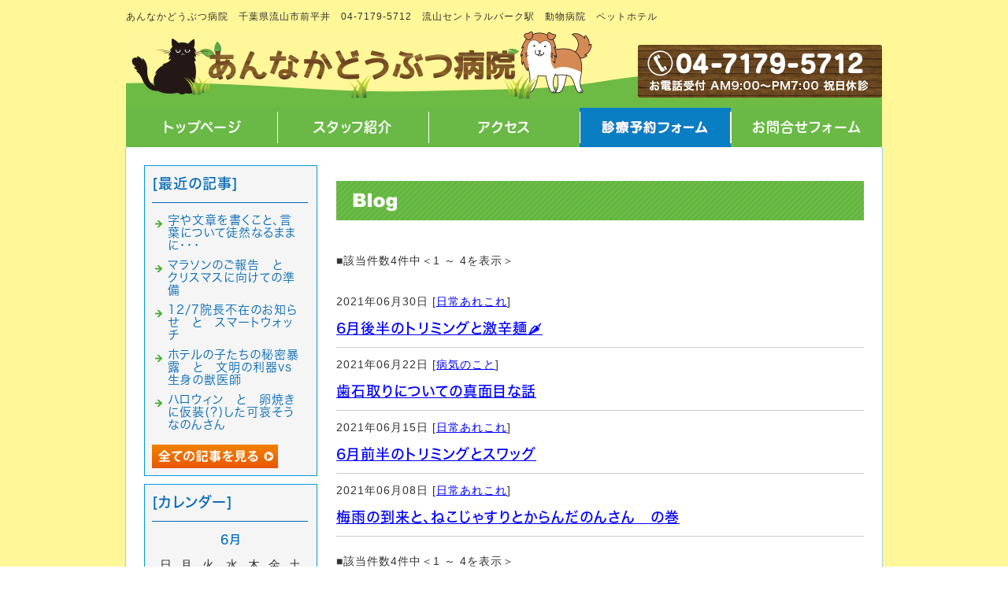

--- FILE ---
content_type: text/html; charset=shift_jis
request_url: https://www.annaka-ah.com/businessblog/2021-06
body_size: 2929
content:
<!DOCTYPE html>
<html lang="ja">
<head prefix="og:http://ogp.me/ns#">
<meta charset="Shift_JIS">
<title>2021年06月 - ビジネスブログ</title>
<meta property="og:title" content="2021年06月 - ビジネスブログ">
<meta property="og:site_name" content="あんなかどうぶつ病院">
<meta property="og:type" content="blog">
<meta property="og:image" content="https://www.mr-cms.com/skinimg/fblogo.png">
<link rel="canonical" href="https://www.annaka-ah.com/businessblog/2021-06">
<link rel="alternate" media="only screen and (max-width: 640px)" href="https://www.annaka-ah.com/smartphone/businessblog/2021-06">
<link rel="stylesheet" href="/datacss/style-670.css">
<script src="//typesquare.com/accessor/script/typesquare.js?C2fmSg9~Yh4%3D&fadein=0" charset="utf-8"></script>
<script src="https://ajax.googleapis.com/ajax/libs/jquery/1.9.0/jquery.min.js"></script>
<script src="/datajs/header-hight.js"></script>
<script src="/datajs/pagetop.js"></script>
<script src="/dropdown/dropdown.js" charset="shift_jis"></script>
<!-- Google tag (gtag.js) -->
<script async src="https://www.googletagmanager.com/gtag/js?id=G-F8XWJYTL9M"></script>
<script>
  window.dataLayer = window.dataLayer || [];
  function gtag(){dataLayer.push(arguments);}
  gtag('js', new Date());
  gtag('config', 'UA-164329144-20');
  gtag('config', 'G-F8XWJYTL9M');
</script>
<meta name="viewport" content="width=1260">
<script>iPhone_seturl="/smartphone/businessblog/2021-06";iPhone_gocheck="on"; </script>
<script type="text/javascript" src="/datajs/iPhone.js" charset="shift_jis"></script>
</head>
<body>
<div id="WRAPPER">
<div id="backimgArea">
<div id="h1Area">
	<div id="h1top">
	<h1>あんなかどうぶつ病院　千葉県流山市前平井　04-7179-5712　流山セントラルパーク駅　動物病院　ペットホテル</h1>
	</div>
</div>
<div class="headertop-Area">
	<div class="headertop">
		<div class="headertop-left">
		<a href="/"><img src="/skinimg/logo-left.jpg" title="あんなかどうぶつ病院" alt="あんなかどうぶつ病院" width="960" height="100"></a>
		</div>
	</div>
</div>
<div class="navi_bg"><ul id="nav5" class="nav">
<li class="navi_moji gmenulink">
<a href="/" >トップページ</a></li>
<li class="navi_moji gmenulink">
<a href="/staff.html" >スタッフ紹介</a></li>
<li class="navi_moji gmenulink">
<a href="/access.html" >アクセス</a></li>
<li class="navi_gazou gmenulink">
<a href="/yoyaku/" ><img src="/dataimge/1599026637.jpg" title="診療予約フォーム" alt="診療予約フォーム" width="192" height="50"></a></li>
<li class="navi_moji gmenulink">
<a href="/email/mail/form.cgi" >お問合せフォーム</a></li>
</ul></div>
<div id="mainArea">
<div id="mainbackArea">
<div id="one_maincolumn">
<div class="newsblogbox">
<div id="blog_column">
<div class="pb20">
<img src="/skinimg/mainblog.jpg" title="ブログ" alt="ブログ" width="670" height="50">
</div>
<div class="mt40px-r">
<ul class="pagerlist">
<li class="pager-pagelist">■該当件数4件中＜1 ～ 4を表示＞</li>
</ul>
</div><div class="blog-alllist">
<p class="pb-10">2021年06月30日 [<a href="https://www.annaka-ah.com/businessblog/cat_1412642948/">日常あれこれ</a>]</p>
<p class="bloglistsub"><a href="https://www.annaka-ah.com/businessblog/318_2021-06-30_18-30-00.html">6月後半のトリミングと激辛麺&#127798;</a></p>
</div><div class="blog-alllist">
<p class="pb-10">2021年06月22日 [<a href="https://www.annaka-ah.com/businessblog/cat_1410945246/">病気のこと</a>]</p>
<p class="bloglistsub"><a href="https://www.annaka-ah.com/businessblog/317_2021-06-22_18-30-00.html">歯石取りについての真面目な話</a></p>
</div><div class="blog-alllist">
<p class="pb-10">2021年06月15日 [<a href="https://www.annaka-ah.com/businessblog/cat_1412642948/">日常あれこれ</a>]</p>
<p class="bloglistsub"><a href="https://www.annaka-ah.com/businessblog/316_2021-06-15_18-30-00.html">6月前半のトリミングとスワッグ</a></p>
</div><div class="blog-alllist">
<p class="pb-10">2021年06月08日 [<a href="https://www.annaka-ah.com/businessblog/cat_1412642948/">日常あれこれ</a>]</p>
<p class="bloglistsub"><a href="https://www.annaka-ah.com/businessblog/315_2021-06-08_18-30-00.html">梅雨の到来と、ねこじゃすりとからんだのんさん　の巻</a></p>
</div><div class="mt40px-r">
<ul class="pagerlist">
<li class="pager-pagelist">■該当件数4件中＜1 ～ 4を表示＞</li>
</ul>
</div>

<div class="mainbottom-Area">
<img src="/dataimge/1597731401.jpg" width="670" height="220" title="診療時間" alt="診療時間">
</div>
</div>
<div id="leftnabi">
<div class="navi-b">
<div class="blogNavi mb10">
<div class="navi-b-title">[最近の記事]</div>
<hr>
<ul class="lineheight-120">
<li><a href="/businessblog/519_2025-12-31_18-30-00.html">字や文章を書くこと、言葉について徒然なるままに・・・</a></li><li><a href="/businessblog/518_2025-12-15_18-30-00.html">マラソンのご報告　と　クリスマスに向けての準備</a></li><li><a href="/businessblog/517_2025-11-30_18-30-00.html">12/7院長不在のお知らせ　と　スマートウォッチ</a></li><li><a href="/businessblog/516_2025-11-15_18-30-00.html">ホテルの子たちの秘密暴露　と　文明の利器vs生身の獣医師</a></li><li><a href="/businessblog/515_2025-10-31_18-30-00.html">ハロウィン　と　卵焼きに仮装(？)した可哀そうなのんさん</a></li>
</ul>
<a href="/businessblog/list"><img src="/skinimg/kijilist-s.jpg" alt="記事一覧" width="160" height="30"></a>
</div>
<div class="blogNavi mb10">
<div class="navi-b-title">[カレンダー]</div>
<hr>
<div class="navi-b-cal">6月
<table border=0 cellspacing=0 cellpadding=0 summary="カレンダー" class="calendar">
<tr>
<td nowrap>日</td>
<td nowrap>月</td>
<td nowrap>火</td>
<td nowrap>水</td>
<td nowrap>木</td>
<td nowrap>金</td>
<td nowrap>土</td>
</tr>
<tr>
<td class="day_" nowrap></td>
<td class="day_" nowrap></td>
<td class="day" nowrap>1</td>
<td class="day" nowrap>2</td>
<td class="day" nowrap>3</td>
<td class="day" nowrap>4</td>
<td class="day" nowrap>5</td>
</tr>
<tr>
<td class="day" nowrap>6</td>
<td class="day" nowrap>7</td>
<td class="day_on" nowrap><a href="https://www.annaka-ah.com/businessblog/2021-06-08" class="on">8</a></td>
<td class="day" nowrap>9</td>
<td class="day" nowrap>10</td>
<td class="day" nowrap>11</td>
<td class="day" nowrap>12</td>
</tr>
<tr>
<td class="day" nowrap>13</td>
<td class="day" nowrap>14</td>
<td class="day_on" nowrap><a href="https://www.annaka-ah.com/businessblog/2021-06-15" class="on">15</a></td>
<td class="day" nowrap>16</td>
<td class="day" nowrap>17</td>
<td class="day" nowrap>18</td>
<td class="day" nowrap>19</td>
</tr>
<tr>
<td class="day" nowrap>20</td>
<td class="day" nowrap>21</td>
<td class="day_on" nowrap><a href="https://www.annaka-ah.com/businessblog/2021-06-22" class="on">22</a></td>
<td class="day" nowrap>23</td>
<td class="day" nowrap>24</td>
<td class="day" nowrap>25</td>
<td class="day" nowrap>26</td>
</tr>
<tr>
<td class="day" nowrap>27</td>
<td class="day" nowrap>28</td>
<td class="day" nowrap>29</td>
<td class="day_on" nowrap><a href="https://www.annaka-ah.com/businessblog/2021-06-30" class="on">30</a></td>
<td class="day_" nowrap></td>
<td class="day_" nowrap></td>
<td class="day_" nowrap></td>
</tr>
</table>
<a href="https://www.annaka-ah.com/businessblog/2021-05">&lt;前月</a>
今月
<a href="https://www.annaka-ah.com/businessblog/2021-07">翌月&gt;</a>
</div>
</div>
<div class="blogNavi mb20">
<div class="navi-b-title">[カテゴリーリスト]</div>
<hr>
<ul class="lineheight-120">
<li><a href="https://www.annaka-ah.com/businessblog/cat_1408345162/">病院のこと</a></li><li><a href="https://www.annaka-ah.com/businessblog/cat_1409108919/">スタッフのこと</a></li><li><a href="https://www.annaka-ah.com/businessblog/cat_1410945246/">病気のこと</a></li><li><a href="https://www.annaka-ah.com/businessblog/cat_1421225474/">トリミング</a></li><li><a href="https://www.annaka-ah.com/businessblog/cat_1444722575/">ホテル</a></li><li><a href="https://www.annaka-ah.com/businessblog/cat_1412642948/">日常あれこれ</a></li>
</ul>
</div>
</div>
</div>
</div>
</div>
</div>
<p id="page-top"><a href="#WRAPPER" tabindex="0">PageTop</a></p>
<div id="bottomArea">
<div id="footer">
<div id="breadcrumbs">
			<ul>
				<li>
				<a href="/"><span style="title">トップページ</span></a>
				</li>
				<li>
				<a href="https://www.annaka-ah.com/businessblog/"><span style="title">ビジネスブログ</span></a>
				</li>
				<li>
				<span style="title">2021年06月</span>
				</li>
			</ul>
			</div>
<ul class="footer-yokolist">
<li><a href="/">トップページ</a></li>
<li><a href="/staff.html">スタッフ紹介</a></li>
<li><a href="/access.html">アクセス</a></li>
<li><a href="/sample.html">ペットホテルのご案内</a></li>
<li><a href="/faq.html">よくあるご質問</a></li>
<li><a href="/hajimete.html">はじめての方へ</a></li>
<li><a href="/hospital.html">院内設備</a></li>
<li><a href="/trimming.html">トリミングのご案内</a></li>
</ul>
<div class="copyrightbox">
<p>Copyright(C) あんなかどうぶつ病院 All Rights Reserved.</p>
</div>
</div>
</div>
<br class="clear">
</div>
</div>
</body>
</html>


--- FILE ---
content_type: text/css
request_url: https://www.annaka-ah.com/datacss/font.css
body_size: 1094
content:
/*Vup対応済み [no-14] */ 
/***********************************************
font.css　2.1　2016-10-10　body:670px
***********************************************/

/*大タイトル***************************************/

.daititlebox{
	float: left;
	display:block;
	width: 640px;
	padding: 6px 10px 6px 20px;
	background-image: url(/skinimg/dai-titleback.png);
	background-position: top;
	background-repeat: repeat;
	font-family:'Hiragino Maru Gothic W6 JIS2004';
	color:#ffffff;
	font-size:2.4rem;
	line-height : 160%;
	clear:both;
	letter-spacing: 0px;
	}

@media all and (-ms-high-contrast:none){
.daititlebox{
	float: left;
	display:block;
	width: 640px;
	padding: 8px 10px 4px 20px; /* IEハック用 */
	background-image: url(/skinimg/dai-titleback.png);
	background-position: top;
	background-repeat: repeat;
	font-family:'Hiragino Maru Gothic W6 JIS2004';
	color:#ffffff;
	font-size:2.4rem;
	line-height : 160%;
	clear:both;
	letter-spacing: 0px;
	}
}

.daititlebox h2 {
	margin:0 auto;
	text-align:left;
	width: 640px;
	font-family:'Hiragino Maru Gothic W6 JIS2004';
	color:#ffffff;
	font-size:2.4rem;
	line-height : 160%;
	clear:both;
	}

/*中タイトル***************************************/

.chutitlebox{
	float: left;
	display:block;
	width: 640px;
	padding: 5px 10px 6px 20px; /* IEハック用 */
	background: url(/skinimg/chu-titleback-left.png) , url(/skinimg/chu-titleback.png) ;
	background-position: center left , center bottom;
	background-repeat: no-repeat , no-repeat;
	font-family:'Hiragino Maru Gothic W6 JIS2004';
	color:#61ac40;
	font-size:2rem;
	line-height : 160%;
	clear:both;
	letter-spacing: 0px;
	border: 1px #61ac40 solid;
	border-radius: 5px;
	}

@media all and (-ms-high-contrast:none){
.chutitlebox{
	float: left;
	display:block;
	width: 640px;
	padding: 7px 10px 6px 20px; /* IEハック用 */
	background: url(/skinimg/chu-titleback-left.png) , url(/skinimg/chu-titleback.png) ;
	background-position: center left , center bottom;
	background-repeat: no-repeat , no-repeat;
	font-family:'Hiragino Maru Gothic W6 JIS2004';
	color:#61ac40;
	font-size:2rem;
	line-height : 160%;
	clear:both;
	letter-spacing: 0px;
	border: 1px #61ac40 solid;
	border-radius: 5px;
	}
}

.chutitlebox h3 {
	margin:0 auto;
	text-align:left;
	width: 640px;
	font-family:'Hiragino Maru Gothic W6 JIS2004';
	color:#61ac40;
	font-size:2rem;
	line-height : 160%;
	clear:both;
	}



/*ブログ中タイトル***************************************/

.chutitlebox-blog {
	float:left;
	text-align: center;
	width:100%;
	padding: 0px 0px 15px 0px;
	box-sizing:border-box;
	border-bottom:solid 1px #6eba45;
	margin-bottom:30px;
	}


.chutitlebox-blog h2 {
	font-family:'Hiragino Kaku Gothic W5 JIS2004';
	color:#6eba45;
	font-size:2.0rem;
	line-height:140%;
	letter-spacing:1px;
	font-feature-settings: "palt";
	}


/*******************

角ゴW5　'Hiragino Kaku Gothic W5 JIS2004'
角ゴW6　'Hiragino Kaku Gothic W6 JIS2004'
角ゴW7　'Hiragino Kaku Gothic W7 JIS2004'
明朝W5　'Hiragino Mincho W5 JIS2004'
明朝W6　'Hiragino Mincho W6 JIS2004'
明朝W7　'Hiragino Mincho W7 JIS2004'
丸ゴW5　'Hiragino Maru Gothic W5 JIS2004'
丸ゴW6　'Hiragino Maru Gothic W6 JIS2004'
丸ゴW8　'Hiragino Maru Gothic W8 JIS2004'
黎ミン M　'Reimin Y20 Medium'
黎ミン B　'Reimin Y20 Bold'
黎ミン H　'Reimin Y20 Heavy'
タイポス410　'Kan410Typos'
タイポス412　'Kan412Typos'
タイポス415　'Kan415Typos'
シャドウ　'Shin Go Shadow'
エンボス　'Shin Go Emboss'
ライン　'Shin Go Line'
太ライン　'Shin Go Futoline'
勘亭流　'Kanteiryu'
教科書体　'Kyoukasho ICA Medium'
楷書　'Kaisho MCBK1'
新聞明朝　'TBNPMincho L'
サンセリフ　'GSanSerif-B'

*******************/

/*旧書体***************************************/

/*Gothic*/
@font-face {
	font-family: 'Gothic';
	src: url('/font/Gothic.woff') format('woff');
	font-weight: 700;
	font-style: normal;
	}

/*Mincho*/
@font-face {
	font-family: 'Mincho';
	src: url('/font/Mincho.woff') format('woff');
	font-weight: 700;
	font-style: normal;
	}

/*Marumoji*/
@font-face {
	font-family: 'Marumoji';
	src: url('/font/Marumoji.woff') format('woff');
	font-weight: 700;
	font-style: normal;
	}


--- FILE ---
content_type: text/css
request_url: https://www.annaka-ah.com/datacss/accessibility.css
body_size: 734
content:
/***********************************************
accessibility.css　2023-01-11
***********************************************/

/*------------------------------------------
Accessibility style
------------------------------------------*/

html{
	font-size: 62.5%;
	}

th{
	font-weight: normal;
	text-align: center;
	line-height : 180%;
	}

#WRAPPER a:focus > table {
	border: solid 1px #0000cd;
	}
	
#WRAPPER a:focus > li {
	border: solid 1px #0000cd;
	}
	
#WRAPPER a:focus > div {
	outline: solid 1px #0000cd;
	}

#WRAPPER a:focus img {
	opacity:0.5;
	filter:alpha(opacity=50);
	}	
	
#page-top a{
	opacity: 1;
	background-color: #247214;
	}

.ajstnews{
	float: left;
	text-align: left;
	width: 100%;
	clear: both;
	margin-top: 15px;
	}

.cmsulbox{
	float: left;
	text-align: left;
	width: 100%;
	display:inline;
	}

.cmsulbox ul {
	list-style-type:none;
	}

.cmsulbox li {
	clear:both;
	line-height: 180%;
	}

.buttonlink_gray{
	float: left;
	width: 100%;
	}

.buttonlink_gray a {
	margin: 0 auto !important;
	text-align: center;
	display: inline-block;
	text-decoration: none !important;
	color: #ffffff !important;
	border-radius: 5px;
	transition: .5s;
	font-family: 'Hiragino Kaku Gothic W5 JIS2004';
	font-size: 1.4rem;
	letter-spacing: 1px;
	background: linear-gradient(180deg, #666666, #555555);
	padding: 3px 10px !important;
	border: solid 1px #555555;
	}

.buttonlink_gray a:hover{
	background: linear-gradient(180deg, #ffffff, #D9D9D9);
	color: #555555 !important;
	}

.buttonlink_details {
	margin: 5px auto 0 auto !important;
	text-align: center;
	display: inline-block;
	text-decoration: none !important;
	color: #ffffff !important;
	transition: .5s;
	font-family: 'Hiragino Kaku Gothic W5 JIS2004';
	font-size: 1.4rem;
	letter-spacing: 1px;
	background: linear-gradient(180deg, #666666, #555555);
	padding: 2px 9px 0px 11px !important;
	border: solid 1px #555555;
	box-sizing: border-box;
	height: 26px;
	}

@-moz-document url-prefix() {
.buttonlink_details {
	margin: 5px auto 0 auto !important;
	text-align: center;
	display: inline-block;
	text-decoration: none !important;
	color: #ffffff !important;
	transition: .5s;
	font-family: 'Hiragino Kaku Gothic W5 JIS2004';
	font-size: 1.4rem;
	letter-spacing: 1px;
	background: linear-gradient(180deg, #666666, #555555);
	padding: 0px 9px 0px 11px !important;
	border: solid 1px #555555;
	box-sizing: border-box;
	height: 26px;
	}
}

.spanpoint{
	cursor: pointer;
	}

#footer_navi li {
	display: inline-block;
	border-left: 1px solid #000;
	border-right: 1px solid #000;
	margin:5px 5px 5px 5px;
	padding:5px 15px 5px 15px;
	}

#footer_navi li+ li {
	border-left: 0;
	border-right: 1px solid #000;
	margin:5px;
	padding:5px 15px 5px 5px;
	}

.width-100{
	width: 100%;
	}



--- FILE ---
content_type: application/javascript
request_url: https://www.annaka-ah.com/datajs/pagetop.js
body_size: 2507
content:

// 48番の記事　拡大（モーダルウィンドウ）
$(function(){
    $('.js-modal-open').each(function(){
        $(this).on('click',function(){
            var target = $(this).data('target');
            var modal = document.getElementById(target);
            $(modal).fadeIn();
            return false;
        });
    });
    $('.js-modal-close').on('click',function(){
        $('.js-modal').fadeOut();
        return false;
    }); 
});

// 46番の古い記事　
// .kijiold46クラスを持つ<li>要素無いにリンクがあれば<li>クリックで飛ぶようにする
$(function(){
	$('.kijiold46').each(function() {
		if ($(this).find('a').length > 0) {
			$(this).css('cursor', 'pointer');
			$(this).on('click', function(e) {
				const href = $(this).find('a').first().attr('href');
				window.location.href = href;
			});
		}
	});
  });

// 水野さん記入

	var scriptel = document.createElement('script');
	scriptel.src = "/datajs/ajaxzip3.js"; 
	document.head.appendChild(scriptel);
	function zip() {
	AjaxZip3.zip2addr('郵便番号','','都道府県','ご住所');
	}

// ページの先頭に戻る

$(function() {
	var showFlag = false;
	var topBtn = $('#page-top');
	topBtn.css('bottom', '-100px');
	var showFlag = false;
	$(window).scroll(function () {
	if ($(this).scrollTop() > 100) {
	if (showFlag == false) {
	showFlag = true;
	topBtn.stop().animate({'bottom' : '20px'}, 200); 
	}
	} else {
	if (showFlag) {
	showFlag = false;
	topBtn.stop().animate({'bottom' : '-100px'}, 200); 
	}
	}
	});
    topBtn.click(function () {
	$('body,html').animate({
	scrollTop: 0
	}, 500);
	return false;
	});
	});

// 位置のエフェクト

$(function(){
	var effect_btm = 300; // 画面下からどの位置でフェードさせるか(px)
	var effect_move = 50; // どのぐらい要素を動かすか(px)
	var effect_time = 800; // エフェクトの時間(ms) 1秒なら1000

	//親要素と子要素のcssを定義
	$('.scroll-fade-row').css({
	opacity: 0
	});
	$('.scroll-fade-row').children().each(function(){
	$(this).css({
	opacity: 0,
	transform: 'translateY('+ effect_move +'px)',
	transition: effect_time + 'ms'
	});
	});

	// スクロールまたはロードするたびに実行
	$(window).on('scroll load', function(){
	var scroll_top = $(this).scrollTop();
	var scroll_btm = scroll_top + $(this).height();
	var effect_pos = scroll_btm - effect_btm;

	//エフェクトが発動したとき、子要素をずらしてフェードさせる
	$('.scroll-fade-row').each( function() {
	var this_pos = $(this).offset().top;
	if ( effect_pos > this_pos ) {
	$(this).css({
	opacity: 1,
	transform: 'translateY(0)'
	});
	$(this).children().each(function(i){
	$(this).delay(100 + i*200).queue(function(){
	$(this).css({
	opacity: 1,
	transform: 'translateY(0)'
	}).dequeue();
	});
	});
	}
	});
	});

	});

//続きを読むボタンの開閉

function docOpen(argNo){
	var wArea = document.getElementById("area"+argNo); // 全体の枠
	var wCheck= document.getElementById("ck"+argNo); // チェックボックス
	var wDoc= document.getElementById("doc"+argNo);// 文書のエリア

	if(wCheck.checked && wDoc.clientHeight){
		// 全体枠高さを文書エリアの高さ＋ボタン高さにする
		wArea.style.height = parseInt(wDoc.clientHeight + 40)+"px";
	}else{
		wArea.style.height = "";
	}

	}

//スピナー（増減）ボタン

$(function(){
	var arySpinnerCtrl = [];
	var spin_speed = 20; //変動スピード
    
	//長押し押下時
	$('.btnspinner').on('touchstart mousedown click', function(e){
	if(arySpinnerCtrl['interval']) return false;
	var target = $(this).data('target');
	arySpinnerCtrl['target'] = target;
	arySpinnerCtrl['timestamp'] = e.timeStamp;
	arySpinnerCtrl['cal'] = Number($(this).data('cal'));
	//クリックは単一の処理に留める
	if(e.type == 'click'){
	spinnerCal();
	arySpinnerCtrl = [];
	return false;
	}
	//長押し時の処理
	setTimeout(function(){
	//インターバル未実行中 + 長押しのイベントタイプスタンプ一致時に計算処理
	if(!arySpinnerCtrl['interval'] && arySpinnerCtrl['timestamp'] == e.timeStamp){
	arySpinnerCtrl['interval'] = setInterval(spinnerCal, spin_speed);
	}
	}, 500);
	});

	//長押し解除時 画面スクロールも解除に含む
	$(document).on('touchend mouseup scroll', function(e){
	if(arySpinnerCtrl['interval']){
	clearInterval(arySpinnerCtrl['interval']);
	arySpinnerCtrl = [];
	}
	});

	//変動計算関数
	function spinnerCal(){
	var target = $(arySpinnerCtrl['target']);
	var num = Number(target.val());
	num = num + arySpinnerCtrl['cal'];
	if(num > Number(target.data('max'))){
	target.val(Number(target.data('max')));
	}else if(Number(target.data('min')) > num){
	target.val(Number(target.data('min')));
	}else{
	target.val(num);
	}
	}

});

//モーダルウインドウ

	$(function () {
	$('#openModal').click(function(){
	$('#modalArea').fadeIn();
	});
	$('#closeModal , #modalBg').click(function(){
	$('#modalArea').fadeOut();
	});
	});

//Googleサイト内検索

$(function () {
	$('#searchbutton').click(function() {
	$("#footer_google").toggle();
	$('html,body').animate({
	scrollTop : $('#footer_google').offset().top
	}, 'fast');
	return false;
	});
	$('#searchbutton').css('cursor','pointer');
	$('#footer_google').hide();

});

//縦ナビ時の動画（iframe）

function iframefit(){
	$('#videoframe').each(function(){
	$(this).css('margin','0px 0px -11px 0px');
	$(this).css('padding','0px');
	$(this).css('width','100%');
	var width =  $(this).width();
	var height = width*(9/16);
	$(this).css('height',height);
	});
}
$(document).ready(function(){
	iframefit();
});
$(window).resize(function(){
	iframefit();
});

//window.open()で小窓 

function m_win(url,windowname,width,height) {
 var features="location=no, menubar=no, status=yes, scrollbars=yes, resizable=yes, toolbar=no";
 if (width) {
  if (window.screen.width > width)
   features+=", left="+(window.screen.width-width)/2;
  else width=window.screen.width;
  features+=", width="+width;
 }
 if (height) {
  if (window.screen.height > height)
   features+=", top="+(window.screen.height-height)/2;
  else height=window.screen.height;
  features+=", height="+height;
 }
 window.open(url,windowname,features);
}



--- FILE ---
content_type: application/javascript
request_url: https://www.annaka-ah.com/dropdown/dropdown.js
body_size: 1395
content:
jQuery(function($) {
	
	//2022年5月11日（最終更新）
	//縦ナビ時
	//id="tatenavicolumn"要素がある物を縦ナビとして動作する
	if($('#tatenavicolumn').length){

		var zindex=100;
		var animationspeed = 300;

		$('#color_1_m').hover(function() {
			colormenuopen(1);
		}, function() {
			colormenuclose(1);
		});

		$('#color_2_m').hover(function() {
			colormenuopen(2);
		}, function() {
			colormenuclose(2);
		});

		$('#color_3_m').hover(function() {
			colormenuopen(3);
		}, function() {
			colormenuclose(3);
		});

		$('#color_4_m').hover(function() {
			colormenuopen(4);
		}, function() {
			colormenuclose(4);
		});

		$('#color_5_m').hover(function() {
			colormenuopen(5);
		}, function() {
			colormenuclose(5);
		});

		$('#color_6_m').hover(function() {
			colormenuopen(6);
		}, function() {
			colormenuclose(6);
		});

		$('#color_7_m').hover(function() {
			colormenuopen(7);
		}, function() {
			colormenuclose(7);
		});

		$('#color_8_m').hover(function() {
			colormenuopen(8);
		}, function() {
			colormenuclose(8);
		});

		//閉じる途中のチェック
		function colormenuopen(a){
			zindex=zindex+1;
			$('.color_'+a).css("z-index",zindex);
			$('.color_'+a).stop(true, true);
			$('.color_'+a).show("slide",animationspeed);
			return;
		}
		function colormenuclose(a){
			$('.color_'+a).hide("slide",animationspeed);
			return
		}

	// Global menu
	}else if(!$('#mmenuonly_1').length){

		$('ul.nav li').hover(function() {
			$(this).addClass('hover');
		}, function() {
			$(this).removeClass('hover');
		});
		var eachTimeout = [],
		target = $('.nav ul');
		target.each(function(i) {
			var $this = $(this);
			$this.parent().hover(function() {
				target.removeClass('dmenuopen');
				target.addClass('dmenuclose');
				for ( var i=0; i<eachTimeout.length; i++ ) {
					clearTimeout(eachTimeout[i]);
				}
				$this.removeClass('dmenuclose');
				$this.addClass('dmenuopen');
			}, function() {
				eachTimeout[i] = setTimeout(function() {
					$this.removeClass('dmenuopen');
					$this.addClass('dmenuclose');
				}, 300);
			});
		});
	}

	var nav    = $('#fixedBox'),
	offset = nav.offset();
	motosize = jQuery('.navi_bg').height()+2;
  
	// 一時的に挿入↓
	var userAgent = window.navigator.userAgent;
	if(userAgent.indexOf('Edge') != -1) {
		motosize = 0;
	}
  // 一時的に挿入↑

	$(window).scroll(function() {
		if($(window).scrollTop() > offset.top) {
			nav.addClass('fixed');
			//console.log(motosize+"px");
			$('.backloop').css('margin-top',motosize+"px"); 

		} else {
			nav.removeClass('fixed');
			//console.log("0px");
			$('.backloop').css('margin-top','0px'); 
		}
	});
});

$(function() {
  $('#links01')
    .focusin(function(e) {
      $('#menu_bar01').prop("checked",true);
    })
    .focusout(function(e) {
      $('#menu_bar01').prop("checked",false);
    });
});


//グローバルナビ・ハンバーガーメニューのキーボード操作用
$(function() {
	$('li,a').on("focusin", function(e) {
	  var hantei = document.activeElement.id; 
	  if ( hantei.indexOf('color') === -1) {
		$('.color_1').removeClass('dmenuopen');
		$('.color_2').removeClass('dmenuopen');
		$('.color_3').removeClass('dmenuopen');
		$('.color_4').removeClass('dmenuopen');
		$('.color_5').removeClass('dmenuopen');
		$('.color_6').removeClass('dmenuopen');
		$('.color_7').removeClass('dmenuopen');
		$('.color_8').removeClass('dmenuopen');
		$('.color_1').addClass('dmenuclose');
		$('.color_2').addClass('dmenuclose');
		$('.color_3').addClass('dmenuclose');
		$('.color_4').addClass('dmenuclose');
		$('.color_5').addClass('dmenuclose');
		$('.color_6').addClass('dmenuclose');
		$('.color_7').addClass('dmenuclose');
		$('.color_8').addClass('dmenuclose');
	  }
	});
	
	$("#color_1_m").on("focusin", function(e) {
		$('.color_1').removeClass('dmenuclose');
		$('.color_2').removeClass('dmenuopen');
		$('.color_3').removeClass('dmenuopen');
		$('.color_4').removeClass('dmenuopen');
		$('.color_5').removeClass('dmenuopen');
		$('.color_6').removeClass('dmenuopen');
		$('.color_7').removeClass('dmenuopen');
		$('.color_8').removeClass('dmenuopen');
		$('.color_1').addClass('dmenuopen');
		$('.color_2').addClass('dmenuclose');
		$('.color_3').addClass('dmenuclose');
		$('.color_4').addClass('dmenuclose');
		$('.color_5').addClass('dmenuclose');
		$('.color_6').addClass('dmenuclose');
		$('.color_7').addClass('dmenuclose');
		$('.color_8').addClass('dmenuclose');
	});
	$("#color_2_m").on("focusin", function(e) {
		$('.color_1').removeClass('dmenuopen');
		$('.color_2').removeClass('dmenuclose');
		$('.color_3').removeClass('dmenuopen');
		$('.color_4').removeClass('dmenuopen');
		$('.color_5').removeClass('dmenuopen');
		$('.color_6').removeClass('dmenuopen');
		$('.color_7').removeClass('dmenuopen');
		$('.color_8').removeClass('dmenuopen');
		$('.color_1').addClass('dmenuclose');
		$('.color_2').addClass('dmenuopen');
		$('.color_3').addClass('dmenuclose');
		$('.color_4').addClass('dmenuclose');
		$('.color_5').addClass('dmenuclose');
		$('.color_6').addClass('dmenuclose');
		$('.color_7').addClass('dmenuclose');
		$('.color_8').addClass('dmenuclose');
	});
	$("#color_3_m").on("focusin", function(e) {
		$('.color_1').removeClass('dmenuopen');
		$('.color_2').removeClass('dmenuopen');
		$('.color_3').removeClass('dmenuclose');
		$('.color_4').removeClass('dmenuopen');
		$('.color_5').removeClass('dmenuopen');
		$('.color_6').removeClass('dmenuopen');
		$('.color_7').removeClass('dmenuopen');
		$('.color_8').removeClass('dmenuopen');
		$('.color_1').addClass('dmenuclose');
		$('.color_2').addClass('dmenuclose');
		$('.color_3').addClass('dmenuopen');
		$('.color_4').addClass('dmenuclose');
		$('.color_5').addClass('dmenuclose');
		$('.color_6').addClass('dmenuclose');
		$('.color_7').addClass('dmenuclose');
		$('.color_8').addClass('dmenuclose');
	});
	$("#color_4_m").on("focusin", function(e) {
		$('.color_1').removeClass('dmenuopen');
		$('.color_2').removeClass('dmenuopen');
		$('.color_3').removeClass('dmenuopen');
		$('.color_4').removeClass('dmenuclose');
		$('.color_5').removeClass('dmenuopen');
		$('.color_6').removeClass('dmenuopen');
		$('.color_7').removeClass('dmenuopen');
		$('.color_8').removeClass('dmenuopen');
		$('.color_1').addClass('dmenuclose');
		$('.color_2').addClass('dmenuclose');
		$('.color_3').addClass('dmenuclose');
		$('.color_4').addClass('dmenuopen');
		$('.color_5').addClass('dmenuclose');
		$('.color_6').addClass('dmenuclose');
		$('.color_7').addClass('dmenuclose');
		$('.color_8').addClass('dmenuclose');
	});
	$("#color_5_m").on("focusin", function(e) {
		$('.color_1').removeClass('dmenuopen');
		$('.color_2').removeClass('dmenuopen');
		$('.color_3').removeClass('dmenuopen');
		$('.color_4').removeClass('dmenuopen');
		$('.color_5').removeClass('dmenuclose');
		$('.color_6').removeClass('dmenuopen');
		$('.color_7').removeClass('dmenuopen');
		$('.color_8').removeClass('dmenuopen');
		$('.color_1').addClass('dmenuclose');
		$('.color_2').addClass('dmenuclose');
		$('.color_3').addClass('dmenuclose');
		$('.color_4').addClass('dmenuclose');
		$('.color_5').addClass('dmenuopen');
		$('.color_6').addClass('dmenuclose');
		$('.color_7').addClass('dmenuclose');
		$('.color_8').addClass('dmenuclose');
	});
	$("#color_6_m").on("focusin", function(e) {
		$('.color_1').removeClass('dmenuopen');
		$('.color_2').removeClass('dmenuopen');
		$('.color_3').removeClass('dmenuopen');
		$('.color_4').removeClass('dmenuopen');
		$('.color_5').removeClass('dmenuopen');
		$('.color_6').removeClass('dmenuclose');
		$('.color_7').removeClass('dmenuopen');
		$('.color_8').removeClass('dmenuopen');
		$('.color_1').addClass('dmenuclose');
		$('.color_2').addClass('dmenuclose');
		$('.color_3').addClass('dmenuclose');
		$('.color_4').addClass('dmenuclose');
		$('.color_5').addClass('dmenuclose');
		$('.color_6').addClass('dmenuopen');
		$('.color_7').addClass('dmenuclose');
		$('.color_8').addClass('dmenuclose');
	});
	$("#color_7_m").on("focusin", function(e) {
		$('.color_1').removeClass('dmenuopen');
		$('.color_2').removeClass('dmenuopen');
		$('.color_3').removeClass('dmenuopen');
		$('.color_4').removeClass('dmenuopen');
		$('.color_5').removeClass('dmenuopen');
		$('.color_6').removeClass('dmenuopen');
		$('.color_7').removeClass('dmenuclose');
		$('.color_8').removeClass('dmenuopen');
		$('.color_1').addClass('dmenuclose');
		$('.color_2').addClass('dmenuclose');
		$('.color_3').addClass('dmenuclose');
		$('.color_4').addClass('dmenuclose');
		$('.color_5').addClass('dmenuclose');
		$('.color_6').addClass('dmenuclose');
		$('.color_7').addClass('dmenuopen');
		$('.color_8').addClass('dmenuclose');
	});
	$("#color_8_m").on("focusin", function(e) {
		$('.color_1').removeClass('dmenuopen');
		$('.color_2').removeClass('dmenuopen');
		$('.color_3').removeClass('dmenuopen');
		$('.color_4').removeClass('dmenuopen');
		$('.color_5').removeClass('dmenuopen');
		$('.color_6').removeClass('dmenuopen');
		$('.color_7').removeClass('dmenuopen');
		$('.color_8').removeClass('dmenuclose');
		$('.color_1').addClass('dmenuclose');
		$('.color_2').addClass('dmenuclose');
		$('.color_3').addClass('dmenuclose');
		$('.color_4').addClass('dmenuclose');
		$('.color_5').addClass('dmenuclose');
		$('.color_6').addClass('dmenuclose');
		$('.color_7').addClass('dmenuclose');
		$('.color_8').addClass('dmenuopen');
	});
  });
  
  